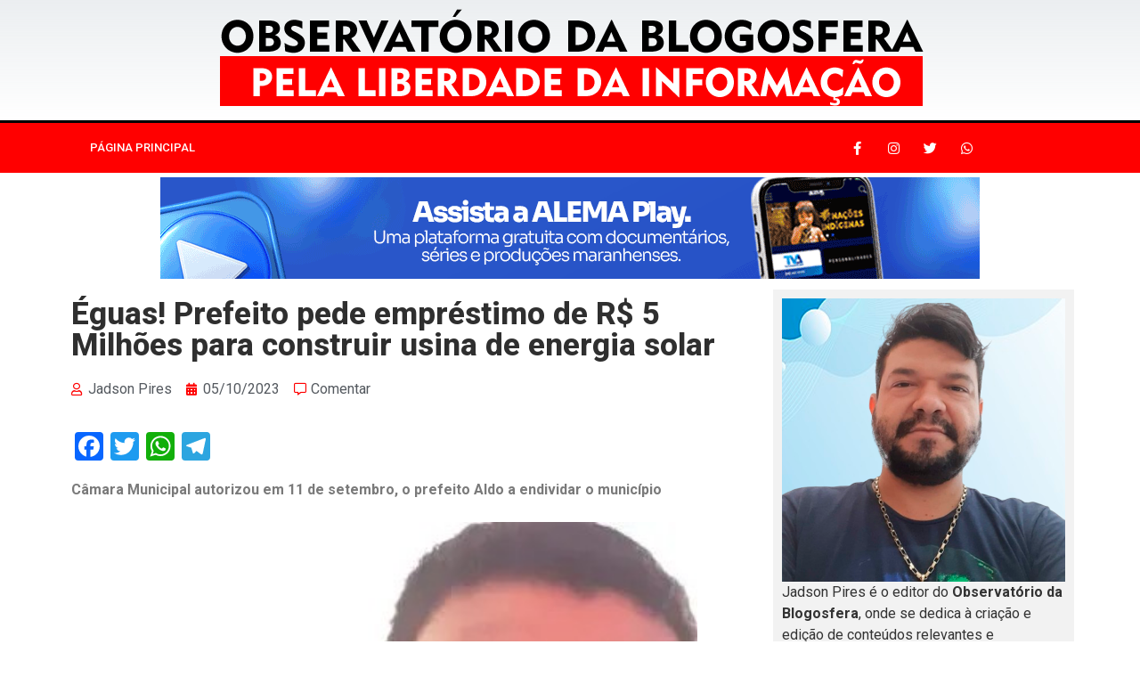

--- FILE ---
content_type: text/html; charset=UTF-8
request_url: https://observatoriodablogosfera.org/eguas-prefeito-pede-emprestimo-de-r-5-milhoes-para-construir-usina-de-energia-solar/
body_size: 15763
content:
<!doctype html>
<html lang="pt-BR" itemscope itemtype="https://schema.org/BlogPosting">
<head>
		<meta name="viewport" content="width=device-width, initial-scale=1">
	<link rel="profile" href="https://gmpg.org/xfn/11">
	<title>Éguas! Prefeito pede empréstimo de R$ 5 Milhões para construir usina de energia solar &#8211; Observatório da Blogosfera | Jadson Pires</title>
<meta name='robots' content='max-image-preview:large' />
<link rel='dns-prefetch' href='//static.addtoany.com' />
<link rel="alternate" type="application/rss+xml" title="Feed para Observatório da Blogosfera | Jadson Pires &raquo;" href="https://observatoriodablogosfera.org/feed/" />
<link rel="alternate" type="application/rss+xml" title="Feed de comentários para Observatório da Blogosfera | Jadson Pires &raquo;" href="https://observatoriodablogosfera.org/comments/feed/" />
<link rel="alternate" type="application/rss+xml" title="Feed de comentários para Observatório da Blogosfera | Jadson Pires &raquo; Éguas! Prefeito pede empréstimo de R$ 5 Milhões para construir usina de energia solar" href="https://observatoriodablogosfera.org/eguas-prefeito-pede-emprestimo-de-r-5-milhoes-para-construir-usina-de-energia-solar/feed/" />
<script type="text/javascript">
/* <![CDATA[ */
window._wpemojiSettings = {"baseUrl":"https:\/\/s.w.org\/images\/core\/emoji\/14.0.0\/72x72\/","ext":".png","svgUrl":"https:\/\/s.w.org\/images\/core\/emoji\/14.0.0\/svg\/","svgExt":".svg","source":{"concatemoji":"https:\/\/observatoriodablogosfera.org\/wp-includes\/js\/wp-emoji-release.min.js?ver=6.4.7"}};
/*! This file is auto-generated */
!function(i,n){var o,s,e;function c(e){try{var t={supportTests:e,timestamp:(new Date).valueOf()};sessionStorage.setItem(o,JSON.stringify(t))}catch(e){}}function p(e,t,n){e.clearRect(0,0,e.canvas.width,e.canvas.height),e.fillText(t,0,0);var t=new Uint32Array(e.getImageData(0,0,e.canvas.width,e.canvas.height).data),r=(e.clearRect(0,0,e.canvas.width,e.canvas.height),e.fillText(n,0,0),new Uint32Array(e.getImageData(0,0,e.canvas.width,e.canvas.height).data));return t.every(function(e,t){return e===r[t]})}function u(e,t,n){switch(t){case"flag":return n(e,"\ud83c\udff3\ufe0f\u200d\u26a7\ufe0f","\ud83c\udff3\ufe0f\u200b\u26a7\ufe0f")?!1:!n(e,"\ud83c\uddfa\ud83c\uddf3","\ud83c\uddfa\u200b\ud83c\uddf3")&&!n(e,"\ud83c\udff4\udb40\udc67\udb40\udc62\udb40\udc65\udb40\udc6e\udb40\udc67\udb40\udc7f","\ud83c\udff4\u200b\udb40\udc67\u200b\udb40\udc62\u200b\udb40\udc65\u200b\udb40\udc6e\u200b\udb40\udc67\u200b\udb40\udc7f");case"emoji":return!n(e,"\ud83e\udef1\ud83c\udffb\u200d\ud83e\udef2\ud83c\udfff","\ud83e\udef1\ud83c\udffb\u200b\ud83e\udef2\ud83c\udfff")}return!1}function f(e,t,n){var r="undefined"!=typeof WorkerGlobalScope&&self instanceof WorkerGlobalScope?new OffscreenCanvas(300,150):i.createElement("canvas"),a=r.getContext("2d",{willReadFrequently:!0}),o=(a.textBaseline="top",a.font="600 32px Arial",{});return e.forEach(function(e){o[e]=t(a,e,n)}),o}function t(e){var t=i.createElement("script");t.src=e,t.defer=!0,i.head.appendChild(t)}"undefined"!=typeof Promise&&(o="wpEmojiSettingsSupports",s=["flag","emoji"],n.supports={everything:!0,everythingExceptFlag:!0},e=new Promise(function(e){i.addEventListener("DOMContentLoaded",e,{once:!0})}),new Promise(function(t){var n=function(){try{var e=JSON.parse(sessionStorage.getItem(o));if("object"==typeof e&&"number"==typeof e.timestamp&&(new Date).valueOf()<e.timestamp+604800&&"object"==typeof e.supportTests)return e.supportTests}catch(e){}return null}();if(!n){if("undefined"!=typeof Worker&&"undefined"!=typeof OffscreenCanvas&&"undefined"!=typeof URL&&URL.createObjectURL&&"undefined"!=typeof Blob)try{var e="postMessage("+f.toString()+"("+[JSON.stringify(s),u.toString(),p.toString()].join(",")+"));",r=new Blob([e],{type:"text/javascript"}),a=new Worker(URL.createObjectURL(r),{name:"wpTestEmojiSupports"});return void(a.onmessage=function(e){c(n=e.data),a.terminate(),t(n)})}catch(e){}c(n=f(s,u,p))}t(n)}).then(function(e){for(var t in e)n.supports[t]=e[t],n.supports.everything=n.supports.everything&&n.supports[t],"flag"!==t&&(n.supports.everythingExceptFlag=n.supports.everythingExceptFlag&&n.supports[t]);n.supports.everythingExceptFlag=n.supports.everythingExceptFlag&&!n.supports.flag,n.DOMReady=!1,n.readyCallback=function(){n.DOMReady=!0}}).then(function(){return e}).then(function(){var e;n.supports.everything||(n.readyCallback(),(e=n.source||{}).concatemoji?t(e.concatemoji):e.wpemoji&&e.twemoji&&(t(e.twemoji),t(e.wpemoji)))}))}((window,document),window._wpemojiSettings);
/* ]]> */
</script>

<style id='wp-emoji-styles-inline-css' type='text/css'>

	img.wp-smiley, img.emoji {
		display: inline !important;
		border: none !important;
		box-shadow: none !important;
		height: 1em !important;
		width: 1em !important;
		margin: 0 0.07em !important;
		vertical-align: -0.1em !important;
		background: none !important;
		padding: 0 !important;
	}
</style>
<link rel='stylesheet' id='wp-block-library-css' href='https://observatoriodablogosfera.org/wp-includes/css/dist/block-library/style.min.css?ver=6.4.7' type='text/css' media='all' />
<style id='classic-theme-styles-inline-css' type='text/css'>
/*! This file is auto-generated */
.wp-block-button__link{color:#fff;background-color:#32373c;border-radius:9999px;box-shadow:none;text-decoration:none;padding:calc(.667em + 2px) calc(1.333em + 2px);font-size:1.125em}.wp-block-file__button{background:#32373c;color:#fff;text-decoration:none}
</style>
<style id='global-styles-inline-css' type='text/css'>
body{--wp--preset--color--black: #000000;--wp--preset--color--cyan-bluish-gray: #abb8c3;--wp--preset--color--white: #ffffff;--wp--preset--color--pale-pink: #f78da7;--wp--preset--color--vivid-red: #cf2e2e;--wp--preset--color--luminous-vivid-orange: #ff6900;--wp--preset--color--luminous-vivid-amber: #fcb900;--wp--preset--color--light-green-cyan: #7bdcb5;--wp--preset--color--vivid-green-cyan: #00d084;--wp--preset--color--pale-cyan-blue: #8ed1fc;--wp--preset--color--vivid-cyan-blue: #0693e3;--wp--preset--color--vivid-purple: #9b51e0;--wp--preset--gradient--vivid-cyan-blue-to-vivid-purple: linear-gradient(135deg,rgba(6,147,227,1) 0%,rgb(155,81,224) 100%);--wp--preset--gradient--light-green-cyan-to-vivid-green-cyan: linear-gradient(135deg,rgb(122,220,180) 0%,rgb(0,208,130) 100%);--wp--preset--gradient--luminous-vivid-amber-to-luminous-vivid-orange: linear-gradient(135deg,rgba(252,185,0,1) 0%,rgba(255,105,0,1) 100%);--wp--preset--gradient--luminous-vivid-orange-to-vivid-red: linear-gradient(135deg,rgba(255,105,0,1) 0%,rgb(207,46,46) 100%);--wp--preset--gradient--very-light-gray-to-cyan-bluish-gray: linear-gradient(135deg,rgb(238,238,238) 0%,rgb(169,184,195) 100%);--wp--preset--gradient--cool-to-warm-spectrum: linear-gradient(135deg,rgb(74,234,220) 0%,rgb(151,120,209) 20%,rgb(207,42,186) 40%,rgb(238,44,130) 60%,rgb(251,105,98) 80%,rgb(254,248,76) 100%);--wp--preset--gradient--blush-light-purple: linear-gradient(135deg,rgb(255,206,236) 0%,rgb(152,150,240) 100%);--wp--preset--gradient--blush-bordeaux: linear-gradient(135deg,rgb(254,205,165) 0%,rgb(254,45,45) 50%,rgb(107,0,62) 100%);--wp--preset--gradient--luminous-dusk: linear-gradient(135deg,rgb(255,203,112) 0%,rgb(199,81,192) 50%,rgb(65,88,208) 100%);--wp--preset--gradient--pale-ocean: linear-gradient(135deg,rgb(255,245,203) 0%,rgb(182,227,212) 50%,rgb(51,167,181) 100%);--wp--preset--gradient--electric-grass: linear-gradient(135deg,rgb(202,248,128) 0%,rgb(113,206,126) 100%);--wp--preset--gradient--midnight: linear-gradient(135deg,rgb(2,3,129) 0%,rgb(40,116,252) 100%);--wp--preset--font-size--small: 13px;--wp--preset--font-size--medium: 20px;--wp--preset--font-size--large: 36px;--wp--preset--font-size--x-large: 42px;--wp--preset--spacing--20: 0.44rem;--wp--preset--spacing--30: 0.67rem;--wp--preset--spacing--40: 1rem;--wp--preset--spacing--50: 1.5rem;--wp--preset--spacing--60: 2.25rem;--wp--preset--spacing--70: 3.38rem;--wp--preset--spacing--80: 5.06rem;--wp--preset--shadow--natural: 6px 6px 9px rgba(0, 0, 0, 0.2);--wp--preset--shadow--deep: 12px 12px 50px rgba(0, 0, 0, 0.4);--wp--preset--shadow--sharp: 6px 6px 0px rgba(0, 0, 0, 0.2);--wp--preset--shadow--outlined: 6px 6px 0px -3px rgba(255, 255, 255, 1), 6px 6px rgba(0, 0, 0, 1);--wp--preset--shadow--crisp: 6px 6px 0px rgba(0, 0, 0, 1);}:where(.is-layout-flex){gap: 0.5em;}:where(.is-layout-grid){gap: 0.5em;}body .is-layout-flow > .alignleft{float: left;margin-inline-start: 0;margin-inline-end: 2em;}body .is-layout-flow > .alignright{float: right;margin-inline-start: 2em;margin-inline-end: 0;}body .is-layout-flow > .aligncenter{margin-left: auto !important;margin-right: auto !important;}body .is-layout-constrained > .alignleft{float: left;margin-inline-start: 0;margin-inline-end: 2em;}body .is-layout-constrained > .alignright{float: right;margin-inline-start: 2em;margin-inline-end: 0;}body .is-layout-constrained > .aligncenter{margin-left: auto !important;margin-right: auto !important;}body .is-layout-constrained > :where(:not(.alignleft):not(.alignright):not(.alignfull)){max-width: var(--wp--style--global--content-size);margin-left: auto !important;margin-right: auto !important;}body .is-layout-constrained > .alignwide{max-width: var(--wp--style--global--wide-size);}body .is-layout-flex{display: flex;}body .is-layout-flex{flex-wrap: wrap;align-items: center;}body .is-layout-flex > *{margin: 0;}body .is-layout-grid{display: grid;}body .is-layout-grid > *{margin: 0;}:where(.wp-block-columns.is-layout-flex){gap: 2em;}:where(.wp-block-columns.is-layout-grid){gap: 2em;}:where(.wp-block-post-template.is-layout-flex){gap: 1.25em;}:where(.wp-block-post-template.is-layout-grid){gap: 1.25em;}.has-black-color{color: var(--wp--preset--color--black) !important;}.has-cyan-bluish-gray-color{color: var(--wp--preset--color--cyan-bluish-gray) !important;}.has-white-color{color: var(--wp--preset--color--white) !important;}.has-pale-pink-color{color: var(--wp--preset--color--pale-pink) !important;}.has-vivid-red-color{color: var(--wp--preset--color--vivid-red) !important;}.has-luminous-vivid-orange-color{color: var(--wp--preset--color--luminous-vivid-orange) !important;}.has-luminous-vivid-amber-color{color: var(--wp--preset--color--luminous-vivid-amber) !important;}.has-light-green-cyan-color{color: var(--wp--preset--color--light-green-cyan) !important;}.has-vivid-green-cyan-color{color: var(--wp--preset--color--vivid-green-cyan) !important;}.has-pale-cyan-blue-color{color: var(--wp--preset--color--pale-cyan-blue) !important;}.has-vivid-cyan-blue-color{color: var(--wp--preset--color--vivid-cyan-blue) !important;}.has-vivid-purple-color{color: var(--wp--preset--color--vivid-purple) !important;}.has-black-background-color{background-color: var(--wp--preset--color--black) !important;}.has-cyan-bluish-gray-background-color{background-color: var(--wp--preset--color--cyan-bluish-gray) !important;}.has-white-background-color{background-color: var(--wp--preset--color--white) !important;}.has-pale-pink-background-color{background-color: var(--wp--preset--color--pale-pink) !important;}.has-vivid-red-background-color{background-color: var(--wp--preset--color--vivid-red) !important;}.has-luminous-vivid-orange-background-color{background-color: var(--wp--preset--color--luminous-vivid-orange) !important;}.has-luminous-vivid-amber-background-color{background-color: var(--wp--preset--color--luminous-vivid-amber) !important;}.has-light-green-cyan-background-color{background-color: var(--wp--preset--color--light-green-cyan) !important;}.has-vivid-green-cyan-background-color{background-color: var(--wp--preset--color--vivid-green-cyan) !important;}.has-pale-cyan-blue-background-color{background-color: var(--wp--preset--color--pale-cyan-blue) !important;}.has-vivid-cyan-blue-background-color{background-color: var(--wp--preset--color--vivid-cyan-blue) !important;}.has-vivid-purple-background-color{background-color: var(--wp--preset--color--vivid-purple) !important;}.has-black-border-color{border-color: var(--wp--preset--color--black) !important;}.has-cyan-bluish-gray-border-color{border-color: var(--wp--preset--color--cyan-bluish-gray) !important;}.has-white-border-color{border-color: var(--wp--preset--color--white) !important;}.has-pale-pink-border-color{border-color: var(--wp--preset--color--pale-pink) !important;}.has-vivid-red-border-color{border-color: var(--wp--preset--color--vivid-red) !important;}.has-luminous-vivid-orange-border-color{border-color: var(--wp--preset--color--luminous-vivid-orange) !important;}.has-luminous-vivid-amber-border-color{border-color: var(--wp--preset--color--luminous-vivid-amber) !important;}.has-light-green-cyan-border-color{border-color: var(--wp--preset--color--light-green-cyan) !important;}.has-vivid-green-cyan-border-color{border-color: var(--wp--preset--color--vivid-green-cyan) !important;}.has-pale-cyan-blue-border-color{border-color: var(--wp--preset--color--pale-cyan-blue) !important;}.has-vivid-cyan-blue-border-color{border-color: var(--wp--preset--color--vivid-cyan-blue) !important;}.has-vivid-purple-border-color{border-color: var(--wp--preset--color--vivid-purple) !important;}.has-vivid-cyan-blue-to-vivid-purple-gradient-background{background: var(--wp--preset--gradient--vivid-cyan-blue-to-vivid-purple) !important;}.has-light-green-cyan-to-vivid-green-cyan-gradient-background{background: var(--wp--preset--gradient--light-green-cyan-to-vivid-green-cyan) !important;}.has-luminous-vivid-amber-to-luminous-vivid-orange-gradient-background{background: var(--wp--preset--gradient--luminous-vivid-amber-to-luminous-vivid-orange) !important;}.has-luminous-vivid-orange-to-vivid-red-gradient-background{background: var(--wp--preset--gradient--luminous-vivid-orange-to-vivid-red) !important;}.has-very-light-gray-to-cyan-bluish-gray-gradient-background{background: var(--wp--preset--gradient--very-light-gray-to-cyan-bluish-gray) !important;}.has-cool-to-warm-spectrum-gradient-background{background: var(--wp--preset--gradient--cool-to-warm-spectrum) !important;}.has-blush-light-purple-gradient-background{background: var(--wp--preset--gradient--blush-light-purple) !important;}.has-blush-bordeaux-gradient-background{background: var(--wp--preset--gradient--blush-bordeaux) !important;}.has-luminous-dusk-gradient-background{background: var(--wp--preset--gradient--luminous-dusk) !important;}.has-pale-ocean-gradient-background{background: var(--wp--preset--gradient--pale-ocean) !important;}.has-electric-grass-gradient-background{background: var(--wp--preset--gradient--electric-grass) !important;}.has-midnight-gradient-background{background: var(--wp--preset--gradient--midnight) !important;}.has-small-font-size{font-size: var(--wp--preset--font-size--small) !important;}.has-medium-font-size{font-size: var(--wp--preset--font-size--medium) !important;}.has-large-font-size{font-size: var(--wp--preset--font-size--large) !important;}.has-x-large-font-size{font-size: var(--wp--preset--font-size--x-large) !important;}
.wp-block-navigation a:where(:not(.wp-element-button)){color: inherit;}
:where(.wp-block-post-template.is-layout-flex){gap: 1.25em;}:where(.wp-block-post-template.is-layout-grid){gap: 1.25em;}
:where(.wp-block-columns.is-layout-flex){gap: 2em;}:where(.wp-block-columns.is-layout-grid){gap: 2em;}
.wp-block-pullquote{font-size: 1.5em;line-height: 1.6;}
</style>
<link rel='stylesheet' id='wp-polls-css' href='https://observatoriodablogosfera.org/wp-content/plugins/wp-polls/polls-css.css?ver=2.77.2' type='text/css' media='all' />
<style id='wp-polls-inline-css' type='text/css'>
.wp-polls .pollbar {
	margin: 1px;
	font-size: 6px;
	line-height: 8px;
	height: 8px;
	background-image: url('https://observatoriodablogosfera.org/wp-content/plugins/wp-polls/images/default/pollbg.gif');
	border: 1px solid #c8c8c8;
}

</style>
<link rel='stylesheet' id='reviewer-photoswipe-css' href='https://observatoriodablogosfera.org/wp-content/plugins/reviewer/public/assets/css/photoswipe.css?ver=3.19.0' type='text/css' media='all' />
<link rel='stylesheet' id='dashicons-css' href='https://observatoriodablogosfera.org/wp-includes/css/dashicons.min.css?ver=6.4.7' type='text/css' media='all' />
<link rel='stylesheet' id='reviewer-public-css' href='https://observatoriodablogosfera.org/wp-content/plugins/reviewer/public/assets/css/reviewer-public.css?ver=3.19.0' type='text/css' media='all' />
<link rel='stylesheet' id='hello-elementor-css' href='https://observatoriodablogosfera.org/wp-content/themes/observatorionews/style.min.css?ver=2.3.1' type='text/css' media='all' />
<link rel='stylesheet' id='hello-elementor-theme-style-css' href='https://observatoriodablogosfera.org/wp-content/themes/observatorionews/theme.min.css?ver=2.3.1' type='text/css' media='all' />
<link rel='stylesheet' id='elementor-icons-css' href='https://observatoriodablogosfera.org/wp-content/plugins/elementor/assets/lib/eicons/css/elementor-icons.min.css?ver=5.15.0' type='text/css' media='all' />
<link rel='stylesheet' id='elementor-frontend-legacy-css' href='https://observatoriodablogosfera.org/wp-content/plugins/elementor/assets/css/frontend-legacy.min.css?ver=3.6.5' type='text/css' media='all' />
<link rel='stylesheet' id='elementor-frontend-css' href='https://observatoriodablogosfera.org/wp-content/plugins/elementor/assets/css/frontend.min.css?ver=3.6.5' type='text/css' media='all' />
<link rel='stylesheet' id='elementor-post-3090-css' href='https://observatoriodablogosfera.org/wp-content/uploads/elementor/css/post-3090.css?ver=1700141043' type='text/css' media='all' />
<link rel='stylesheet' id='elementor-pro-css' href='https://observatoriodablogosfera.org/wp-content/plugins/elementor-pro/assets/css/frontend.min.css?ver=3.7.1' type='text/css' media='all' />
<link rel='stylesheet' id='elementor-global-css' href='https://observatoriodablogosfera.org/wp-content/uploads/elementor/css/global.css?ver=1700141045' type='text/css' media='all' />
<link rel='stylesheet' id='elementor-post-4926-css' href='https://observatoriodablogosfera.org/wp-content/uploads/elementor/css/post-4926.css?ver=1721130368' type='text/css' media='all' />
<link rel='stylesheet' id='elementor-post-4937-css' href='https://observatoriodablogosfera.org/wp-content/uploads/elementor/css/post-4937.css?ver=1706536435' type='text/css' media='all' />
<link rel='stylesheet' id='elementor-post-3773-css' href='https://observatoriodablogosfera.org/wp-content/uploads/elementor/css/post-3773.css?ver=1700141688' type='text/css' media='all' />
<link rel='stylesheet' id='addtoany-css' href='https://observatoriodablogosfera.org/wp-content/plugins/add-to-any/addtoany.min.css?ver=1.16' type='text/css' media='all' />
<link rel='stylesheet' id='google-fonts-1-css' href='https://fonts.googleapis.com/css?family=Roboto%3A100%2C100italic%2C200%2C200italic%2C300%2C300italic%2C400%2C400italic%2C500%2C500italic%2C600%2C600italic%2C700%2C700italic%2C800%2C800italic%2C900%2C900italic%7CRoboto+Slab%3A100%2C100italic%2C200%2C200italic%2C300%2C300italic%2C400%2C400italic%2C500%2C500italic%2C600%2C600italic%2C700%2C700italic%2C800%2C800italic%2C900%2C900italic&#038;display=auto&#038;ver=6.4.7' type='text/css' media='all' />
<link rel='stylesheet' id='elementor-icons-shared-0-css' href='https://observatoriodablogosfera.org/wp-content/plugins/elementor/assets/lib/font-awesome/css/fontawesome.min.css?ver=5.15.3' type='text/css' media='all' />
<link rel='stylesheet' id='elementor-icons-fa-solid-css' href='https://observatoriodablogosfera.org/wp-content/plugins/elementor/assets/lib/font-awesome/css/solid.min.css?ver=5.15.3' type='text/css' media='all' />
<link rel='stylesheet' id='elementor-icons-fa-brands-css' href='https://observatoriodablogosfera.org/wp-content/plugins/elementor/assets/lib/font-awesome/css/brands.min.css?ver=5.15.3' type='text/css' media='all' />
<link rel='stylesheet' id='elementor-icons-fa-regular-css' href='https://observatoriodablogosfera.org/wp-content/plugins/elementor/assets/lib/font-awesome/css/regular.min.css?ver=5.15.3' type='text/css' media='all' />
<script type="text/javascript" id="addtoany-core-js-before">
/* <![CDATA[ */
window.a2a_config=window.a2a_config||{};a2a_config.callbacks=[];a2a_config.overlays=[];a2a_config.templates={};a2a_localize = {
	Share: "Share",
	Save: "Save",
	Subscribe: "Subscribe",
	Email: "Email",
	Bookmark: "Bookmark",
	ShowAll: "Show all",
	ShowLess: "Show less",
	FindServices: "Find service(s)",
	FindAnyServiceToAddTo: "Instantly find any service to add to",
	PoweredBy: "Powered by",
	ShareViaEmail: "Share via email",
	SubscribeViaEmail: "Subscribe via email",
	BookmarkInYourBrowser: "Bookmark in your browser",
	BookmarkInstructions: "Press Ctrl+D or \u2318+D to bookmark this page",
	AddToYourFavorites: "Add to your favorites",
	SendFromWebOrProgram: "Send from any email address or email program",
	EmailProgram: "Email program",
	More: "More&#8230;",
	ThanksForSharing: "Thanks for sharing!",
	ThanksForFollowing: "Thanks for following!"
};
/* ]]> */
</script>
<script type="text/javascript" defer src="https://static.addtoany.com/menu/page.js" id="addtoany-core-js"></script>
<script type="text/javascript" src="https://observatoriodablogosfera.org/wp-includes/js/jquery/jquery.min.js?ver=3.7.1" id="jquery-core-js"></script>
<script type="text/javascript" src="https://observatoriodablogosfera.org/wp-includes/js/jquery/jquery-migrate.min.js?ver=3.4.1" id="jquery-migrate-js"></script>
<script type="text/javascript" defer src="https://observatoriodablogosfera.org/wp-content/plugins/add-to-any/addtoany.min.js?ver=1.1" id="addtoany-jquery-js"></script>
<script type="text/javascript" id="wp-statistics-tracker-js-extra">
/* <![CDATA[ */
var WP_Statistics_Tracker_Object = {"hitRequestUrl":"https:\/\/observatoriodablogosfera.org\/wp-json\/wp-statistics\/v2\/hit?wp_statistics_hit_rest=yes&track_all=1&current_page_type=post&current_page_id=4630&search_query&page_uri=L2VndWFzLXByZWZlaXRvLXBlZGUtZW1wcmVzdGltby1kZS1yLTUtbWlsaG9lcy1wYXJhLWNvbnN0cnVpci11c2luYS1kZS1lbmVyZ2lhLXNvbGFyLw=","keepOnlineRequestUrl":"https:\/\/observatoriodablogosfera.org\/wp-json\/wp-statistics\/v2\/online?wp_statistics_hit_rest=yes&track_all=1&current_page_type=post&current_page_id=4630&search_query&page_uri=L2VndWFzLXByZWZlaXRvLXBlZGUtZW1wcmVzdGltby1kZS1yLTUtbWlsaG9lcy1wYXJhLWNvbnN0cnVpci11c2luYS1kZS1lbmVyZ2lhLXNvbGFyLw=","option":{"dntEnabled":"1","cacheCompatibility":"1"}};
/* ]]> */
</script>
<script type="text/javascript" src="https://observatoriodablogosfera.org/wp-content/plugins/wp-statistics/assets/js/tracker.js?ver=6.4.7" id="wp-statistics-tracker-js"></script>

<!-- OG: 3.2.7 --><link rel="image_src" href="https://observatoriodablogosfera.org/wp-content/uploads/2023/10/Aldo.jpg"><meta name="msapplication-TileImage" content="https://observatoriodablogosfera.org/wp-content/uploads/2023/10/Aldo.jpg">
<meta property="og:image" content="https://observatoriodablogosfera.org/wp-content/uploads/2023/10/Aldo.jpg"><meta property="og:image:secure_url" content="https://observatoriodablogosfera.org/wp-content/uploads/2023/10/Aldo.jpg"><meta property="og:image:width" content="350"><meta property="og:image:height" content="434"><meta property="og:image:alt" content="Aldo"><meta property="og:image:type" content="image/jpeg"><meta property="og:description" content="Câmara Municipal autorizou em 11 de setembro, o prefeito Aldo a endividar o município  O Prefeito de Porto Rico, Aldo Brown (PL), mandou os vereadores da Câmara Municipal de Porto Rico, no Maranhão autorizarem o município a contrair um empréstimo no valor de R$ 5.000.000,00 (Cinco Milhões), junto a uma instituição financeira. A dinheirama, segundo..."><meta property="og:type" content="article"><meta property="og:locale" content="pt_BR"><meta property="og:site_name" content="Observatório da Blogosfera | Jadson Pires"><meta property="og:title" content="Éguas! Prefeito pede empréstimo de R$ 5 Milhões para construir usina de energia solar"><meta property="og:url" content="https://observatoriodablogosfera.org/eguas-prefeito-pede-emprestimo-de-r-5-milhoes-para-construir-usina-de-energia-solar/"><meta property="og:updated_time" content="2023-10-05T09:25:39-03:00">
<meta property="article:tag" content="Aldo Brown"><meta property="article:tag" content="Dinheiro"><meta property="article:tag" content="Empréstimo"><meta property="article:tag" content="Porto Rico"><meta property="article:published_time" content="2023-10-05T12:25:39+00:00"><meta property="article:modified_time" content="2023-10-05T12:25:39+00:00"><meta property="article:section" content="Notícias"><meta property="article:author:first_name" content="Jadson"><meta property="article:author:last_name" content="Pires"><meta property="article:author:username" content="Jadson Pires">
<meta property="twitter:partner" content="ogwp"><meta property="twitter:card" content="summary"><meta property="twitter:image" content="https://observatoriodablogosfera.org/wp-content/uploads/2023/10/Aldo.jpg"><meta property="twitter:image:alt" content="Aldo"><meta property="twitter:title" content="Éguas! Prefeito pede empréstimo de R$ 5 Milhões para construir usina de energia solar"><meta property="twitter:description" content="Câmara Municipal autorizou em 11 de setembro, o prefeito Aldo a endividar o município  O Prefeito de Porto Rico, Aldo Brown (PL), mandou os vereadores da Câmara Municipal de Porto Rico, no Maranhão..."><meta property="twitter:url" content="https://observatoriodablogosfera.org/eguas-prefeito-pede-emprestimo-de-r-5-milhoes-para-construir-usina-de-energia-solar/">
<meta itemprop="image" content="https://observatoriodablogosfera.org/wp-content/uploads/2023/10/Aldo.jpg"><meta itemprop="name" content="Éguas! Prefeito pede empréstimo de R$ 5 Milhões para construir usina de energia solar"><meta itemprop="description" content="Câmara Municipal autorizou em 11 de setembro, o prefeito Aldo a endividar o município  O Prefeito de Porto Rico, Aldo Brown (PL), mandou os vereadores da Câmara Municipal de Porto Rico, no Maranhão autorizarem o município a contrair um empréstimo no valor de R$ 5.000.000,00 (Cinco Milhões), junto a uma instituição financeira. A dinheirama, segundo..."><meta itemprop="datePublished" content="2023-10-05"><meta itemprop="dateModified" content="2023-10-05T12:25:39+00:00"><meta itemprop="author" content="Jadson Pires">
<meta property="profile:first_name" content="Jadson"><meta property="profile:last_name" content="Pires"><meta property="profile:username" content="Jadson Pires">
<!-- /OG -->

<link rel="https://api.w.org/" href="https://observatoriodablogosfera.org/wp-json/" /><link rel="alternate" type="application/json" href="https://observatoriodablogosfera.org/wp-json/wp/v2/posts/4630" /><link rel="EditURI" type="application/rsd+xml" title="RSD" href="https://observatoriodablogosfera.org/xmlrpc.php?rsd" />
<meta name="generator" content="WordPress 6.4.7" />
<link rel="canonical" href="https://observatoriodablogosfera.org/eguas-prefeito-pede-emprestimo-de-r-5-milhoes-para-construir-usina-de-energia-solar/" />
<link rel='shortlink' href='https://observatoriodablogosfera.org/?p=4630' />
<link rel="alternate" type="application/json+oembed" href="https://observatoriodablogosfera.org/wp-json/oembed/1.0/embed?url=https%3A%2F%2Fobservatoriodablogosfera.org%2Feguas-prefeito-pede-emprestimo-de-r-5-milhoes-para-construir-usina-de-energia-solar%2F" />
<link rel="alternate" type="text/xml+oembed" href="https://observatoriodablogosfera.org/wp-json/oembed/1.0/embed?url=https%3A%2F%2Fobservatoriodablogosfera.org%2Feguas-prefeito-pede-emprestimo-de-r-5-milhoes-para-construir-usina-de-energia-solar%2F&#038;format=xml" />
<!-- Analytics by WP Statistics v14.1.3.1 - https://wp-statistics.com/ -->
<link rel="icon" href="https://observatoriodablogosfera.org/wp-content/uploads/2020/01/cropped-favicon-32x32.png" sizes="32x32" />
<link rel="icon" href="https://observatoriodablogosfera.org/wp-content/uploads/2020/01/cropped-favicon-192x192.png" sizes="192x192" />
<link rel="apple-touch-icon" href="https://observatoriodablogosfera.org/wp-content/uploads/2020/01/cropped-favicon-180x180.png" />
<meta name="msapplication-TileImage" content="https://observatoriodablogosfera.org/wp-content/uploads/2020/01/cropped-favicon-270x270.png" />
		<style type="text/css" id="wp-custom-css">
			/* Heading */
.elementor-widget-sidebar .card h5{
	background-color: #FF0000;
	color:#FFF;
	padding-top:10px;
	padding-bottom:5px;
	margin-bottom:0px;
	text-align:center;
}
/* Distância entre Widgets */
.elementor-element .card p{
	padding-bottom:0px;
	margin-bottom:0px;
	
}
/* Decoração Marcadores Post */
.entry-content ul {
    list-style: disc;
    margin-left: 1.5em;
}

/* Decoração do Menu */
ul, ol {
    list-style: none;
	  padding-left: 10%;
}
/* Distancia Itens Menu */
.menu-item {
    margin-bottom: 5px;
    border-bottom: 1px solid #ccc;
    padding-bottom: 5px;
}

/* Caption text */
.elementor-element-1fcd3c0 .wp-caption .wp-caption-text{
	font-size:12px;
	line-height: 1.5;
	background-color:#f9f9f9;
	margin-top:0px;
}
/* Paragraph */
.elementor-widget p{
	padding-bottom:10px;
	
}
/* Link */
.elementor-element-1fcd3c0 p a{
	color:#c70008;
	text-decoration: underline;

}
/* Texto Selecionado */
::selection {
  color: #FFF;
  background-color: #c70008;
}
/* Formatação H1 a H6 */
h1, h2, h3, h4, h5, h6 {
  font-family: Roboto, serif;
  font-weight: bold;
  color: #444;
  margin-bottom: 1em;
}

h1 {
  font-size: 36px;
}

h2 {
  font-size: ;
}

h3 {
  font-size: 24px;
}

h4 {
  font-size: 20px;
}

h5 {
  font-size: 18px;
}

h6 {
  font-size: 16px;
}

/*CONFIGURAÇÕES GALERIA*/
.gallery-item {
  display: inline-block;
  margin-right: 10px; /* Espaçamento entre as imagens */
  margin-bottom: 10px; /* Espaçamento abaixo das imagens */
}

.gallery-columns-2 .gallery-item {
  width: 50%; /* Para galeria com 2 colunas, cada imagem ocupa metade da largura */
}

.gallery-columns-3 .gallery-item {
  width: 30%; /* Para galeria com 3 colunas, cada imagem ocupa cerca de 1/3 da largura */
}

.gallery-columns-4 .gallery-item {
  width: 25%; /* Para galeria com 4 colunas, cada imagem ocupa cerca de 1/4 da largura */
}		</style>
		</head>
<body data-rsssl=1 class="post-template-default single single-post postid-4630 single-format-standard elementor-default elementor-kit-3090 elementor-page-3773">

		<header data-elementor-type="header" data-elementor-id="4926" class="elementor elementor-4926 elementor-location-header">
					<div class="elementor-section-wrap">
								<section class="elementor-section elementor-top-section elementor-element elementor-element-1c4c73a elementor-section-content-space-between elementor-section-boxed elementor-section-height-default elementor-section-height-default" data-id="1c4c73a" data-element_type="section" data-settings="{&quot;background_background&quot;:&quot;gradient&quot;}">
						<div class="elementor-container elementor-column-gap-no">
							<div class="elementor-row">
					<div class="elementor-column elementor-col-100 elementor-top-column elementor-element elementor-element-92849e1" data-id="92849e1" data-element_type="column">
			<div class="elementor-column-wrap elementor-element-populated">
							<div class="elementor-widget-wrap">
						<div class="elementor-element elementor-element-d3cca6b elementor-widget elementor-widget-image" data-id="d3cca6b" data-element_type="widget" data-widget_type="image.default">
				<div class="elementor-widget-container">
								<div class="elementor-image">
													<a href="https://observatoriodablogosfera.org">
							<img width="817" height="135" src="https://observatoriodablogosfera.org/wp-content/uploads/2020/01/logoobg.png" class="attachment-full size-full" alt="" srcset="https://observatoriodablogosfera.org/wp-content/uploads/2020/01/logoobg.png 817w, https://observatoriodablogosfera.org/wp-content/uploads/2020/01/logoobg-300x50.png 300w, https://observatoriodablogosfera.org/wp-content/uploads/2020/01/logoobg-768x127.png 768w" sizes="(max-width: 817px) 100vw, 817px" />								</a>
														</div>
						</div>
				</div>
						</div>
					</div>
		</div>
								</div>
					</div>
		</section>
				<nav class="elementor-section elementor-top-section elementor-element elementor-element-2b117e9 elementor-section-content-middle elementor-section-boxed elementor-section-height-default elementor-section-height-default" data-id="2b117e9" data-element_type="section" data-settings="{&quot;background_background&quot;:&quot;classic&quot;}">
						<div class="elementor-container elementor-column-gap-no">
							<div class="elementor-row">
					<div class="elementor-column elementor-col-50 elementor-top-column elementor-element elementor-element-636465f" data-id="636465f" data-element_type="column">
			<div class="elementor-column-wrap elementor-element-populated">
							<div class="elementor-widget-wrap">
						<div class="elementor-element elementor-element-55481c3 elementor-nav-menu--stretch elementor-nav-menu--dropdown-tablet elementor-nav-menu__text-align-aside elementor-nav-menu--toggle elementor-nav-menu--burger elementor-widget elementor-widget-nav-menu" data-id="55481c3" data-element_type="widget" data-settings="{&quot;full_width&quot;:&quot;stretch&quot;,&quot;layout&quot;:&quot;horizontal&quot;,&quot;submenu_icon&quot;:{&quot;value&quot;:&quot;&lt;i class=\&quot;fas fa-caret-down\&quot;&gt;&lt;\/i&gt;&quot;,&quot;library&quot;:&quot;fa-solid&quot;},&quot;toggle&quot;:&quot;burger&quot;}" data-widget_type="nav-menu.default">
				<div class="elementor-widget-container">
						<nav migration_allowed="1" migrated="0" role="navigation" class="elementor-nav-menu--main elementor-nav-menu__container elementor-nav-menu--layout-horizontal e--pointer-background e--animation-fade">
				<ul id="menu-1-55481c3" class="elementor-nav-menu"><li class="menu-item menu-item-type-custom menu-item-object-custom menu-item-18"><a href="http://observatoriodablogosfera.com/" class="elementor-item">PÁGINA PRINCIPAL</a></li>
</ul>			</nav>
					<div class="elementor-menu-toggle" role="button" tabindex="0" aria-label="Menu Toggle" aria-expanded="false">
			<i aria-hidden="true" role="presentation" class="elementor-menu-toggle__icon--open eicon-menu-bar"></i><i aria-hidden="true" role="presentation" class="elementor-menu-toggle__icon--close eicon-close"></i>			<span class="elementor-screen-only">Menu</span>
		</div>
			<nav class="elementor-nav-menu--dropdown elementor-nav-menu__container" role="navigation" aria-hidden="true">
				<ul id="menu-2-55481c3" class="elementor-nav-menu"><li class="menu-item menu-item-type-custom menu-item-object-custom menu-item-18"><a href="http://observatoriodablogosfera.com/" class="elementor-item" tabindex="-1">PÁGINA PRINCIPAL</a></li>
</ul>			</nav>
				</div>
				</div>
						</div>
					</div>
		</div>
				<div class="elementor-column elementor-col-50 elementor-top-column elementor-element elementor-element-937b954" data-id="937b954" data-element_type="column">
			<div class="elementor-column-wrap elementor-element-populated">
							<div class="elementor-widget-wrap">
						<div class="elementor-element elementor-element-76895f6 elementor-shape-rounded elementor-grid-0 e-grid-align-center elementor-widget elementor-widget-social-icons" data-id="76895f6" data-element_type="widget" data-widget_type="social-icons.default">
				<div class="elementor-widget-container">
					<div class="elementor-social-icons-wrapper elementor-grid">
							<span class="elementor-grid-item">
					<a class="elementor-icon elementor-social-icon elementor-social-icon-facebook-f elementor-repeater-item-320e991" href="https://www.facebook.com/osociodamidia/" target="_blank">
						<span class="elementor-screen-only">Facebook-f</span>
						<i class="fab fa-facebook-f"></i>					</a>
				</span>
							<span class="elementor-grid-item">
					<a class="elementor-icon elementor-social-icon elementor-social-icon-instagram elementor-repeater-item-8206083" href="https://www.instagram.com/osociodamidia/" target="_blank">
						<span class="elementor-screen-only">Instagram</span>
						<i class="fab fa-instagram"></i>					</a>
				</span>
							<span class="elementor-grid-item">
					<a class="elementor-icon elementor-social-icon elementor-social-icon-twitter elementor-repeater-item-1491259" href="https://twitter.com/osociodamidia/" target="_blank">
						<span class="elementor-screen-only">Twitter</span>
						<i class="fab fa-twitter"></i>					</a>
				</span>
							<span class="elementor-grid-item">
					<a class="elementor-icon elementor-social-icon elementor-social-icon-whatsapp elementor-repeater-item-dccfaf9" href="https://api.whatsapp.com/send?phone=5598991025158&#038;text=Ol%C3%A1%20Observat%C3%B3rio%20da%20Blogosfera" target="_blank">
						<span class="elementor-screen-only">Whatsapp</span>
						<i class="fab fa-whatsapp"></i>					</a>
				</span>
					</div>
				</div>
				</div>
						</div>
					</div>
		</div>
								</div>
					</div>
		</nav>
				<section class="elementor-section elementor-top-section elementor-element elementor-element-f1f0bcb elementor-section-content-middle elementor-section-boxed elementor-section-height-default elementor-section-height-default" data-id="f1f0bcb" data-element_type="section">
						<div class="elementor-container elementor-column-gap-narrow">
							<div class="elementor-row">
					<div class="elementor-column elementor-col-100 elementor-top-column elementor-element elementor-element-75113c5" data-id="75113c5" data-element_type="column">
			<div class="elementor-column-wrap elementor-element-populated">
							<div class="elementor-widget-wrap">
						<div class="elementor-element elementor-element-47695f8 elementor-widget elementor-widget-sidebar" data-id="47695f8" data-element_type="widget" data-widget_type="sidebar.default">
				<div class="elementor-widget-container">
			<div class="card mb-5"><img class="image " src="https://www.joeri.com.br/alema/920x114.gif" alt="" width="920" height="114" decoding="async" /></div></div>		</div>
				</div>
						</div>
					</div>
		</div>
								</div>
					</div>
		</section>
							</div>
				</header>
				<div data-elementor-type="single-post" data-elementor-id="3773" class="elementor elementor-3773 elementor-location-single post-4630 post type-post status-publish format-standard has-post-thumbnail hentry category-noticias tag-aldo-brown tag-dinheiro tag-emprestimo tag-porto-rico">
					<div class="elementor-section-wrap">
								<section class="elementor-section elementor-top-section elementor-element elementor-element-69c8c101 elementor-section-boxed elementor-section-height-default elementor-section-height-default" data-id="69c8c101" data-element_type="section">
						<div class="elementor-container elementor-column-gap-default">
							<div class="elementor-row">
					<div class="elementor-column elementor-col-66 elementor-top-column elementor-element elementor-element-56b97ae1" data-id="56b97ae1" data-element_type="column">
			<div class="elementor-column-wrap elementor-element-populated">
							<div class="elementor-widget-wrap">
						<div class="elementor-element elementor-element-948baad elementor-widget elementor-widget-theme-post-title elementor-page-title elementor-widget-heading" data-id="948baad" data-element_type="widget" data-widget_type="theme-post-title.default">
				<div class="elementor-widget-container">
			<h1 class="elementor-heading-title elementor-size-large">Éguas! Prefeito pede empréstimo de R$ 5 Milhões para construir usina de energia solar</h1>		</div>
				</div>
				<div class="elementor-element elementor-element-6ea04fa elementor-widget elementor-widget-post-info" data-id="6ea04fa" data-element_type="widget" data-widget_type="post-info.default">
				<div class="elementor-widget-container">
					<ul class="elementor-inline-items elementor-icon-list-items elementor-post-info">
								<li class="elementor-icon-list-item elementor-repeater-item-21a2f33 elementor-inline-item" itemprop="author">
						<a href="https://observatoriodablogosfera.org/author/admin/">
											<span class="elementor-icon-list-icon">
								<i aria-hidden="true" class="far fa-user"></i>							</span>
									<span class="elementor-icon-list-text elementor-post-info__item elementor-post-info__item--type-author">
										Jadson Pires					</span>
									</a>
				</li>
				<li class="elementor-icon-list-item elementor-repeater-item-7f72d46 elementor-inline-item" itemprop="datePublished">
						<a href="https://observatoriodablogosfera.org/2023/10/05/">
											<span class="elementor-icon-list-icon">
								<i aria-hidden="true" class="fas fa-calendar-alt"></i>							</span>
									<span class="elementor-icon-list-text elementor-post-info__item elementor-post-info__item--type-date">
										05/10/2023					</span>
									</a>
				</li>
				<li class="elementor-icon-list-item elementor-repeater-item-56b06b3 elementor-inline-item" itemprop="commentCount">
						<a href="https://observatoriodablogosfera.org/eguas-prefeito-pede-emprestimo-de-r-5-milhoes-para-construir-usina-de-energia-solar/#respond">
											<span class="elementor-icon-list-icon">
								<i aria-hidden="true" class="far fa-comment-alt"></i>							</span>
									<span class="elementor-icon-list-text elementor-post-info__item elementor-post-info__item--type-comments">
										Comentar					</span>
									</a>
				</li>
				</ul>
				</div>
				</div>
				<div class="elementor-element elementor-element-e5107fa elementor-widget elementor-widget-theme-post-content" data-id="e5107fa" data-element_type="widget" data-widget_type="theme-post-content.default">
				<div class="elementor-widget-container">
			<div class="addtoany_share_save_container addtoany_content addtoany_content_top"><div class="a2a_kit a2a_kit_size_32 addtoany_list" data-a2a-url="https://observatoriodablogosfera.org/eguas-prefeito-pede-emprestimo-de-r-5-milhoes-para-construir-usina-de-energia-solar/" data-a2a-title="Éguas! Prefeito pede empréstimo de R$ 5 Milhões para construir usina de energia solar"><a class="a2a_button_facebook" href="https://www.addtoany.com/add_to/facebook?linkurl=https%3A%2F%2Fobservatoriodablogosfera.org%2Feguas-prefeito-pede-emprestimo-de-r-5-milhoes-para-construir-usina-de-energia-solar%2F&amp;linkname=%C3%89guas%21%20Prefeito%20pede%20empr%C3%A9stimo%20de%20R%24%205%20Milh%C3%B5es%20para%20construir%20usina%20de%20energia%20solar" title="Facebook" rel="nofollow noopener" target="_blank"></a><a class="a2a_button_twitter" href="https://www.addtoany.com/add_to/twitter?linkurl=https%3A%2F%2Fobservatoriodablogosfera.org%2Feguas-prefeito-pede-emprestimo-de-r-5-milhoes-para-construir-usina-de-energia-solar%2F&amp;linkname=%C3%89guas%21%20Prefeito%20pede%20empr%C3%A9stimo%20de%20R%24%205%20Milh%C3%B5es%20para%20construir%20usina%20de%20energia%20solar" title="Twitter" rel="nofollow noopener" target="_blank"></a><a class="a2a_button_whatsapp" href="https://www.addtoany.com/add_to/whatsapp?linkurl=https%3A%2F%2Fobservatoriodablogosfera.org%2Feguas-prefeito-pede-emprestimo-de-r-5-milhoes-para-construir-usina-de-energia-solar%2F&amp;linkname=%C3%89guas%21%20Prefeito%20pede%20empr%C3%A9stimo%20de%20R%24%205%20Milh%C3%B5es%20para%20construir%20usina%20de%20energia%20solar" title="WhatsApp" rel="nofollow noopener" target="_blank"></a><a class="a2a_button_telegram" href="https://www.addtoany.com/add_to/telegram?linkurl=https%3A%2F%2Fobservatoriodablogosfera.org%2Feguas-prefeito-pede-emprestimo-de-r-5-milhoes-para-construir-usina-de-energia-solar%2F&amp;linkname=%C3%89guas%21%20Prefeito%20pede%20empr%C3%A9stimo%20de%20R%24%205%20Milh%C3%B5es%20para%20construir%20usina%20de%20energia%20solar" title="Telegram" rel="nofollow noopener" target="_blank"></a></div></div><p style="text-align: justify;"><strong>Câmara Municipal autorizou em 11 de setembro, o prefeito Aldo a endividar o município </strong></p>
<p><img decoding="async" class="aligncenter  wp-image-4631" src="https://observatoriodablogosfera.org/wp-content/uploads/2023/10/Aldo.jpg" alt="" width="628" height="779" srcset="https://observatoriodablogosfera.org/wp-content/uploads/2023/10/Aldo.jpg 350w, https://observatoriodablogosfera.org/wp-content/uploads/2023/10/Aldo-242x300.jpg 242w" sizes="(max-width: 628px) 100vw, 628px" /></p>
<p style="text-align: justify;">O Prefeito de Porto Rico, Aldo Brown (PL), mandou os vereadores da Câmara Municipal de Porto Rico, no Maranhão autorizarem o município a contrair um empréstimo no valor de R$ 5.000.000,00 (Cinco Milhões), junto a uma instituição financeira. A dinheirama, segundo o prefeito é para que o município faça compra de painéis solares para atender a demanda de energia elétrica dos órgãos públicos da gestão.</p>
<p style="text-align: justify;">O empréstimo vai financiar uma usina de energia fotovoltaica, que vai custar cerca de R$5,5 milhões.</p>
<p style="text-align: justify;">Votaram a Favor do prefeito contrair o empréstimo, os vereadores Joud Mendes, Nataniel Macário, Dino Marley, Wanderly Monteiro, Josenilson Trindade e Valdir de Jesus.</p>
<p style="text-align: justify;">Contra o pedido de dinheiro fiacram os vereadores, Adiel Almeida, José Demóstenes e Wilderly Monteiro.</p>
<p style="text-align: justify;">Em tempo: apenas no mês de setembro, em repasses constitucionais, o Município comandado pelo prefeito Aldo Brown recebeu <strong>R$ 2.409.174,81 (Dois Milhões e Quatrocentos e Nove Mil Reais);</strong></p>
<p style="text-align: justify;">E mais: com recursos do FUNDEB foram <strong>R$ 1.051.051,44 (Um Milhão e Cinquenta e um Mil Reais)</strong>, para a educação;</p>
<p style="text-align: justify;">Pra fechar: em nova matéria, o site Observatório divulga os valores recebidos pela gestão Aldo Brown, que agora vai pegar uma dinheirama em empréstimo.</p>
		</div>
				</div>
				<div class="elementor-element elementor-element-ba31370 elementor-widget-divider--view-line elementor-widget elementor-widget-divider" data-id="ba31370" data-element_type="widget" data-widget_type="divider.default">
				<div class="elementor-widget-container">
					<div class="elementor-divider">
			<span class="elementor-divider-separator">
						</span>
		</div>
				</div>
				</div>
				<div class="elementor-element elementor-element-525b087 elementor-widget elementor-widget-post-comments" data-id="525b087" data-element_type="widget" data-widget_type="post-comments.theme_comments">
				<div class="elementor-widget-container">
			<section id="comments" class="comments-area">

	

	<div id="respond" class="comment-respond">
		<h2 id="reply-title" class="comment-reply-title">Deixe um comentário <small><a rel="nofollow" id="cancel-comment-reply-link" href="/eguas-prefeito-pede-emprestimo-de-r-5-milhoes-para-construir-usina-de-energia-solar/#respond" style="display:none;">Cancelar resposta</a></small></h2><form action="https://observatoriodablogosfera.org/wp-comments-post.php" method="post" id="commentform" class="comment-form" novalidate><p class="comment-notes"><span id="email-notes">O seu endereço de e-mail não será publicado.</span> <span class="required-field-message">Campos obrigatórios são marcados com <span class="required">*</span></span></p><p class="comment-form-comment"><label for="comment">Comentário <span class="required">*</span></label> <textarea id="comment" name="comment" cols="45" rows="8" maxlength="65525" required></textarea></p><p class="comment-form-author"><label for="author">Nome <span class="required">*</span></label> <input id="author" name="author" type="text" value="" size="30" maxlength="245" autocomplete="name" required /></p>
<p class="comment-form-email"><label for="email">E-mail <span class="required">*</span></label> <input id="email" name="email" type="email" value="" size="30" maxlength="100" aria-describedby="email-notes" autocomplete="email" required /></p>
<p class="comment-form-url"><label for="url">Site</label> <input id="url" name="url" type="url" value="" size="30" maxlength="200" autocomplete="url" /></p>
<p class="comment-form-cookies-consent"><input id="wp-comment-cookies-consent" name="wp-comment-cookies-consent" type="checkbox" value="yes" /> <label for="wp-comment-cookies-consent">Salvar meus dados neste navegador para a próxima vez que eu comentar.</label></p>
<p class="form-submit"><input name="submit" type="submit" id="submit" class="submit" value="Publicar comentário" /> <input type='hidden' name='comment_post_ID' value='4630' id='comment_post_ID' />
<input type='hidden' name='comment_parent' id='comment_parent' value='0' />
</p><p style="display: none;"><input type="hidden" id="akismet_comment_nonce" name="akismet_comment_nonce" value="7d429efb61" /></p><p style="display: none !important;" class="akismet-fields-container" data-prefix="ak_"><label>&#916;<textarea name="ak_hp_textarea" cols="45" rows="8" maxlength="100"></textarea></label><input type="hidden" id="ak_js_1" name="ak_js" value="234"/><script>document.getElementById( "ak_js_1" ).setAttribute( "value", ( new Date() ).getTime() );</script></p></form>	</div><!-- #respond -->
	
</section><!-- .comments-area -->		</div>
				</div>
				<div class="elementor-element elementor-element-9da849d elementor-widget-divider--view-line elementor-widget elementor-widget-divider" data-id="9da849d" data-element_type="widget" data-widget_type="divider.default">
				<div class="elementor-widget-container">
					<div class="elementor-divider">
			<span class="elementor-divider-separator">
						</span>
		</div>
				</div>
				</div>
						</div>
					</div>
		</div>
				<div class="elementor-column elementor-col-33 elementor-top-column elementor-element elementor-element-3dbaf549" data-id="3dbaf549" data-element_type="column" data-settings="{&quot;background_background&quot;:&quot;classic&quot;}">
			<div class="elementor-column-wrap elementor-element-populated">
							<div class="elementor-widget-wrap">
						<div class="elementor-element elementor-element-10f95ad2 elementor-widget elementor-widget-sidebar" data-id="10f95ad2" data-element_type="widget" data-widget_type="sidebar.default">
				<div class="elementor-widget-container">
			<div class="card mb-4">			<div class="textwidget"><p><img loading="lazy" decoding="async" class="aligncenter size-full wp-image-6710" src="https://observatoriodablogosfera.org/wp-content/uploads/2024/12/jadson.png" alt="" width="600" height="600" srcset="https://observatoriodablogosfera.org/wp-content/uploads/2024/12/jadson.png 600w, https://observatoriodablogosfera.org/wp-content/uploads/2024/12/jadson-300x300.png 300w, https://observatoriodablogosfera.org/wp-content/uploads/2024/12/jadson-150x150.png 150w" sizes="(max-width: 600px) 100vw, 600px" /></p>
<p>Jadson Pires é o editor do <strong>Observatório da Blogosfera</strong>, onde se dedica à criação e edição de conteúdos relevantes e informativos, voltados para o público digital.</p>
</div>
		</div></div><div class="card mb-4"><form role="search" method="get" action="https://observatoriodablogosfera.org/" class="wp-block-search__button-outside wp-block-search__text-button wp-block-search"    ><label class="wp-block-search__label" for="wp-block-search__input-1" >Pesquisar</label><div class="wp-block-search__inside-wrapper " ><input class="wp-block-search__input" id="wp-block-search__input-1" placeholder="" value="" type="search" name="s" required /><button aria-label="Pesquisar" class="wp-block-search__button wp-element-button" type="submit" >Pesquisar</button></div></form></div></div><div class="card mb-4"><h5 class="card-header">Publicidade</h5><div class="card-body">			<div class="textwidget"><p><img loading="lazy" decoding="async" class="aligncenter size-full wp-image-6028" src="https://observatoriodablogosfera.org/wp-content/uploads/2024/04/a0c6563b-0476-4bd1-a701-0af40c783e14.jpeg" alt="" width="905" height="1280" srcset="https://observatoriodablogosfera.org/wp-content/uploads/2024/04/a0c6563b-0476-4bd1-a701-0af40c783e14.jpeg 905w, https://observatoriodablogosfera.org/wp-content/uploads/2024/04/a0c6563b-0476-4bd1-a701-0af40c783e14-212x300.jpeg 212w, https://observatoriodablogosfera.org/wp-content/uploads/2024/04/a0c6563b-0476-4bd1-a701-0af40c783e14-724x1024.jpeg 724w, https://observatoriodablogosfera.org/wp-content/uploads/2024/04/a0c6563b-0476-4bd1-a701-0af40c783e14-768x1086.jpeg 768w" sizes="(max-width: 905px) 100vw, 905px" /></p>
</div>
		</div></div><div class="card mb-4"><h5 class="card-header">Publicidade</h5><div class="card-body">			<div class="textwidget"><p><img loading="lazy" decoding="async" class="aligncenter size-full wp-image-6029" src="https://observatoriodablogosfera.org/wp-content/uploads/2024/04/d0ffa409-3bca-46a2-b7a2-9dca19bbd8d1.jpeg" alt="" width="498" height="208" srcset="https://observatoriodablogosfera.org/wp-content/uploads/2024/04/d0ffa409-3bca-46a2-b7a2-9dca19bbd8d1.jpeg 498w, https://observatoriodablogosfera.org/wp-content/uploads/2024/04/d0ffa409-3bca-46a2-b7a2-9dca19bbd8d1-300x125.jpeg 300w" sizes="(max-width: 498px) 100vw, 498px" /> </p>
</div>
		</div></div><div class="card mb-4"><h5 class="card-header">Publicidade</h5><div class="card-body">			<div class="textwidget"><p><img loading="lazy" decoding="async" class="aligncenter size-full wp-image-6030" src="https://observatoriodablogosfera.org/wp-content/uploads/2024/04/09c38b40-aeda-4037-81ed-51312c1921a5.jpeg" alt="" width="1600" height="1600" srcset="https://observatoriodablogosfera.org/wp-content/uploads/2024/04/09c38b40-aeda-4037-81ed-51312c1921a5.jpeg 1600w, https://observatoriodablogosfera.org/wp-content/uploads/2024/04/09c38b40-aeda-4037-81ed-51312c1921a5-300x300.jpeg 300w, https://observatoriodablogosfera.org/wp-content/uploads/2024/04/09c38b40-aeda-4037-81ed-51312c1921a5-1024x1024.jpeg 1024w, https://observatoriodablogosfera.org/wp-content/uploads/2024/04/09c38b40-aeda-4037-81ed-51312c1921a5-150x150.jpeg 150w, https://observatoriodablogosfera.org/wp-content/uploads/2024/04/09c38b40-aeda-4037-81ed-51312c1921a5-768x768.jpeg 768w, https://observatoriodablogosfera.org/wp-content/uploads/2024/04/09c38b40-aeda-4037-81ed-51312c1921a5-1536x1536.jpeg 1536w" sizes="(max-width: 1600px) 100vw, 1600px" /></p>
</div>
		</div></div><div class="widget_text card mb-4"><h5 class="card-header">Publicidade</h5><div class="card-body"><div class="textwidget custom-html-widget"><a href="https://www.joeri.com.br/planos/" target="_blank" rel="noopener"><img class="aligncenter size-full" src="https://joeri.com.br/mkt/joeri-hospedagem.gif" width="600" height="100%" /></a></div></div></div><div class="card mb-4"><h5 class="card-header">Arquivos</h5><div class="card-body">		<label class="screen-reader-text" for="archives-dropdown-2">Arquivos</label>
		<select id="archives-dropdown-2" name="archive-dropdown">
			
			<option value="">Selecionar o mês</option>
				<option value='https://observatoriodablogosfera.org/2026/01/'> janeiro 2026 </option>
	<option value='https://observatoriodablogosfera.org/2025/12/'> dezembro 2025 </option>
	<option value='https://observatoriodablogosfera.org/2025/11/'> novembro 2025 </option>
	<option value='https://observatoriodablogosfera.org/2025/10/'> outubro 2025 </option>
	<option value='https://observatoriodablogosfera.org/2025/09/'> setembro 2025 </option>
	<option value='https://observatoriodablogosfera.org/2025/08/'> agosto 2025 </option>
	<option value='https://observatoriodablogosfera.org/2025/07/'> julho 2025 </option>
	<option value='https://observatoriodablogosfera.org/2025/06/'> junho 2025 </option>
	<option value='https://observatoriodablogosfera.org/2025/05/'> maio 2025 </option>
	<option value='https://observatoriodablogosfera.org/2025/04/'> abril 2025 </option>
	<option value='https://observatoriodablogosfera.org/2025/03/'> março 2025 </option>
	<option value='https://observatoriodablogosfera.org/2025/02/'> fevereiro 2025 </option>
	<option value='https://observatoriodablogosfera.org/2025/01/'> janeiro 2025 </option>
	<option value='https://observatoriodablogosfera.org/2024/12/'> dezembro 2024 </option>
	<option value='https://observatoriodablogosfera.org/2024/11/'> novembro 2024 </option>
	<option value='https://observatoriodablogosfera.org/2024/10/'> outubro 2024 </option>
	<option value='https://observatoriodablogosfera.org/2024/08/'> agosto 2024 </option>
	<option value='https://observatoriodablogosfera.org/2024/07/'> julho 2024 </option>
	<option value='https://observatoriodablogosfera.org/2024/06/'> junho 2024 </option>
	<option value='https://observatoriodablogosfera.org/2024/05/'> maio 2024 </option>
	<option value='https://observatoriodablogosfera.org/2024/04/'> abril 2024 </option>
	<option value='https://observatoriodablogosfera.org/2024/03/'> março 2024 </option>
	<option value='https://observatoriodablogosfera.org/2024/02/'> fevereiro 2024 </option>
	<option value='https://observatoriodablogosfera.org/2024/01/'> janeiro 2024 </option>
	<option value='https://observatoriodablogosfera.org/2023/12/'> dezembro 2023 </option>
	<option value='https://observatoriodablogosfera.org/2023/11/'> novembro 2023 </option>
	<option value='https://observatoriodablogosfera.org/2023/10/'> outubro 2023 </option>
	<option value='https://observatoriodablogosfera.org/2023/09/'> setembro 2023 </option>
	<option value='https://observatoriodablogosfera.org/2023/08/'> agosto 2023 </option>
	<option value='https://observatoriodablogosfera.org/2023/07/'> julho 2023 </option>
	<option value='https://observatoriodablogosfera.org/2023/06/'> junho 2023 </option>
	<option value='https://observatoriodablogosfera.org/2023/04/'> abril 2023 </option>
	<option value='https://observatoriodablogosfera.org/2023/03/'> março 2023 </option>
	<option value='https://observatoriodablogosfera.org/2023/02/'> fevereiro 2023 </option>
	<option value='https://observatoriodablogosfera.org/2023/01/'> janeiro 2023 </option>
	<option value='https://observatoriodablogosfera.org/2022/12/'> dezembro 2022 </option>
	<option value='https://observatoriodablogosfera.org/2022/09/'> setembro 2022 </option>
	<option value='https://observatoriodablogosfera.org/2022/07/'> julho 2022 </option>
	<option value='https://observatoriodablogosfera.org/2022/06/'> junho 2022 </option>
	<option value='https://observatoriodablogosfera.org/2022/05/'> maio 2022 </option>
	<option value='https://observatoriodablogosfera.org/2022/04/'> abril 2022 </option>
	<option value='https://observatoriodablogosfera.org/2022/03/'> março 2022 </option>
	<option value='https://observatoriodablogosfera.org/2022/02/'> fevereiro 2022 </option>
	<option value='https://observatoriodablogosfera.org/2022/01/'> janeiro 2022 </option>
	<option value='https://observatoriodablogosfera.org/2021/12/'> dezembro 2021 </option>
	<option value='https://observatoriodablogosfera.org/2021/11/'> novembro 2021 </option>
	<option value='https://observatoriodablogosfera.org/2021/10/'> outubro 2021 </option>
	<option value='https://observatoriodablogosfera.org/2021/09/'> setembro 2021 </option>
	<option value='https://observatoriodablogosfera.org/2021/08/'> agosto 2021 </option>
	<option value='https://observatoriodablogosfera.org/2021/07/'> julho 2021 </option>
	<option value='https://observatoriodablogosfera.org/2021/06/'> junho 2021 </option>
	<option value='https://observatoriodablogosfera.org/2021/05/'> maio 2021 </option>
	<option value='https://observatoriodablogosfera.org/2021/04/'> abril 2021 </option>
	<option value='https://observatoriodablogosfera.org/2021/03/'> março 2021 </option>
	<option value='https://observatoriodablogosfera.org/2021/02/'> fevereiro 2021 </option>
	<option value='https://observatoriodablogosfera.org/2021/01/'> janeiro 2021 </option>
	<option value='https://observatoriodablogosfera.org/2020/12/'> dezembro 2020 </option>
	<option value='https://observatoriodablogosfera.org/2020/11/'> novembro 2020 </option>
	<option value='https://observatoriodablogosfera.org/2020/10/'> outubro 2020 </option>
	<option value='https://observatoriodablogosfera.org/2020/09/'> setembro 2020 </option>
	<option value='https://observatoriodablogosfera.org/2020/08/'> agosto 2020 </option>
	<option value='https://observatoriodablogosfera.org/2020/07/'> julho 2020 </option>
	<option value='https://observatoriodablogosfera.org/2020/06/'> junho 2020 </option>
	<option value='https://observatoriodablogosfera.org/2020/05/'> maio 2020 </option>
	<option value='https://observatoriodablogosfera.org/2020/04/'> abril 2020 </option>
	<option value='https://observatoriodablogosfera.org/2020/03/'> março 2020 </option>
	<option value='https://observatoriodablogosfera.org/2020/02/'> fevereiro 2020 </option>
	<option value='https://observatoriodablogosfera.org/2020/01/'> janeiro 2020 </option>

		</select>

			<script type="text/javascript">
/* <![CDATA[ */

(function() {
	var dropdown = document.getElementById( "archives-dropdown-2" );
	function onSelectChange() {
		if ( dropdown.options[ dropdown.selectedIndex ].value !== '' ) {
			document.location.href = this.options[ this.selectedIndex ].value;
		}
	}
	dropdown.onchange = onSelectChange;
})();

/* ]]> */
</script>
</div></div>		</div>
				</div>
						</div>
					</div>
		</div>
								</div>
					</div>
		</section>
							</div>
				</div>
				<footer data-elementor-type="footer" data-elementor-id="4937" class="elementor elementor-4937 elementor-location-footer">
					<div class="elementor-section-wrap">
								<section class="elementor-section elementor-top-section elementor-element elementor-element-e2720d8 elementor-section-boxed elementor-section-height-default elementor-section-height-default" data-id="e2720d8" data-element_type="section" data-settings="{&quot;background_background&quot;:&quot;classic&quot;}">
						<div class="elementor-container elementor-column-gap-default">
							<div class="elementor-row">
					<div class="elementor-column elementor-col-100 elementor-top-column elementor-element elementor-element-40f61d4" data-id="40f61d4" data-element_type="column">
			<div class="elementor-column-wrap elementor-element-populated">
							<div class="elementor-widget-wrap">
						<div class="elementor-element elementor-element-dda23db elementor-widget elementor-widget-text-editor" data-id="dda23db" data-element_type="widget" data-widget_type="text-editor.default">
				<div class="elementor-widget-container">
								<div class="elementor-text-editor elementor-clearfix">
				<p>Copyright © 2024 <a href="#"><strong>Observatório da Blogosfera</strong></a> &#8211; Todos os Direitos Reservados. | Desenvolvido Por: <a href="https://www.joeri.com.br/" target="_blank" rel="noopener"><strong>JOERI</strong></a></p>					</div>
						</div>
				</div>
						</div>
					</div>
		</div>
								</div>
					</div>
		</section>
							</div>
				</footer>
		
<script data-cfasync="false" type="text/javascript" id="clever-core">
/* <![CDATA[ */
    (function (document, window) {
        var a, c = document.createElement("script"), f = window.frameElement;

        c.id = "CleverCoreLoader76950";
        c.src = "https://scripts.cleverwebserver.com/ad95b36ac50427a91a78e491e26f1145.js";

        c.async = !0;
        c.type = "text/javascript";
        c.setAttribute("data-target", window.name || (f && f.getAttribute("id")));
        c.setAttribute("data-callback", "put-your-callback-function-here");
        c.setAttribute("data-callback-url-click", "put-your-click-macro-here");
        c.setAttribute("data-callback-url-view", "put-your-view-macro-here");
        

        try {
            a = parent.document.getElementsByTagName("script")[0] || document.getElementsByTagName("script")[0];
        } catch (e) {
            a = !1;
        }

        a || (a = document.getElementsByTagName("head")[0] || document.getElementsByTagName("body")[0]);
        a.parentNode.insertBefore(c, a);
    })(document, window);
/* ]]> */
</script>
		<!-- Root element of PhotoSwipe. Must have class pswp. -->
		<div class="pswp" tabindex="-1" role="dialog" aria-hidden="true">

		    <!-- Background of PhotoSwipe.
		         It's a separate element as animating opacity is faster than rgba(). -->
		    <div class="pswp__bg"></div>

		    <!-- Slides wrapper with overflow:hidden. -->
		    <div class="pswp__scroll-wrap">

		        <!-- Container that holds slides.
		            PhotoSwipe keeps only 3 of them in the DOM to save memory.
		            Don't modify these 3 pswp__item elements, data is added later on. -->
		        <div class="pswp__container">
		            <div class="pswp__item"></div>
		            <div class="pswp__item"></div>
		            <div class="pswp__item"></div>
		        </div>

		        <!-- Default (PhotoSwipeUI_Default) interface on top of sliding area. Can be changed. -->
		        <div class="pswp__ui pswp__ui--hidden">

		            <div class="pswp__top-bar">

		                <!--  Controls are self-explanatory. Order can be changed. -->

		                <div class="pswp__counter"></div>

		                <button class="pswp__button pswp__button--close" title="Close (Esc)"></button>

		                <button class="pswp__button pswp__button--share" title="Share"></button>

		                <button class="pswp__button pswp__button--fs" title="Toggle fullscreen"></button>

		                <button class="pswp__button pswp__button--zoom" title="Zoom in/out"></button>

		                <!-- Preloader demo http://codepen.io/dimsemenov/pen/yyBWoR -->
		                <!-- element will get class pswp__preloader-active when preloader is running -->
		                <div class="pswp__preloader">
		                    <div class="pswp__preloader__icn">
		                      <div class="pswp__preloader__cut">
		                        <div class="pswp__preloader__donut"></div>
		                      </div>
		                    </div>
		                </div>
		            </div>

		            <div class="pswp__share-modal pswp__share-modal--hidden pswp__single-tap">
		                <div class="pswp__share-tooltip"></div>
		            </div>

		            <button class="pswp__button pswp__button--arrow--left" title="Previous (arrow left)">
		            </button>

		            <button class="pswp__button pswp__button--arrow--right" title="Next (arrow right)">
		            </button>

		            <div class="pswp__caption">
		                <div class="pswp__caption__center"></div>
		            </div>

		        </div>

		    </div>

		</div>
		<link rel='stylesheet' id='e-animations-css' href='https://observatoriodablogosfera.org/wp-content/plugins/elementor/assets/lib/animations/animations.min.css?ver=3.6.5' type='text/css' media='all' />
<script type="text/javascript" id="wp-polls-js-extra">
/* <![CDATA[ */
var pollsL10n = {"ajax_url":"https:\/\/observatoriodablogosfera.org\/wp-admin\/admin-ajax.php","text_wait":"Seu \u00faltimo pedido ainda est\u00e1 sendo processada. Por favor espere um pouco...","text_valid":"Por favor, escolha uma resposta v\u00e1lida.","text_multiple":"N\u00famero m\u00e1ximo de op\u00e7\u00f5es permitidas:","show_loading":"1","show_fading":"1"};
/* ]]> */
</script>
<script type="text/javascript" src="https://observatoriodablogosfera.org/wp-content/plugins/wp-polls/polls-js.js?ver=2.77.2" id="wp-polls-js"></script>
<script type="text/javascript" id="reviewer-front-end-script-js-extra">
/* <![CDATA[ */
var rwpConstants = {"debugVue":""};
var reviewerReviewsOfSingleUser = {"ajax_nonce":"0341b6d40d","ajax_url":"https:\/\/observatoriodablogosfera.org\/wp-admin\/admin-ajax.php","action":"rwp_reviews_of_single_user"};
var reviewerRatingObj = {"ajax_nonce":"b3e6fea7e0","ajax_url":"https:\/\/observatoriodablogosfera.org\/wp-admin\/admin-ajax.php","action":"rwp_ajax_action_rating"};
var reviewerJudgeObj = {"ajax_nonce":"4bb8222b31","ajax_url":"https:\/\/observatoriodablogosfera.org\/wp-admin\/admin-ajax.php","action":"rwp_ajax_action_like"};
var reviewerQueryURs = {"ajax_nonce":"769c67bd9b","ajax_url":"https:\/\/observatoriodablogosfera.org\/wp-admin\/admin-ajax.php","action":"rwp_reviews_box_query_users_reviews"};
var reviewerQueryAllURs = {"ajax_nonce":"f48c00a934","ajax_url":"https:\/\/observatoriodablogosfera.org\/wp-admin\/admin-ajax.php","action":"rwp_reviews_box_query_all_users_reviews"};
/* ]]> */
</script>
<script type="text/javascript" src="https://observatoriodablogosfera.org/wp-content/plugins/reviewer/public/assets/js/reviewer-front-end.js?ver=3.19.0" id="reviewer-front-end-script-js"></script>
<script type="text/javascript" src="https://observatoriodablogosfera.org/wp-content/plugins/elementor-pro/assets/lib/smartmenus/jquery.smartmenus.min.js?ver=1.0.1" id="smartmenus-js"></script>
<script type="text/javascript" src="https://observatoriodablogosfera.org/wp-includes/js/comment-reply.min.js?ver=6.4.7" id="comment-reply-js" async="async" data-wp-strategy="async"></script>
<script defer type="text/javascript" src="https://observatoriodablogosfera.org/wp-content/plugins/akismet/_inc/akismet-frontend.js?ver=1763021055" id="akismet-frontend-js"></script>
<script type="text/javascript" src="https://observatoriodablogosfera.org/wp-content/plugins/elementor-pro/assets/js/webpack-pro.runtime.min.js?ver=3.7.1" id="elementor-pro-webpack-runtime-js"></script>
<script type="text/javascript" src="https://observatoriodablogosfera.org/wp-content/plugins/elementor/assets/js/webpack.runtime.min.js?ver=3.6.5" id="elementor-webpack-runtime-js"></script>
<script type="text/javascript" src="https://observatoriodablogosfera.org/wp-content/plugins/elementor/assets/js/frontend-modules.min.js?ver=3.6.5" id="elementor-frontend-modules-js"></script>
<script type="text/javascript" src="https://observatoriodablogosfera.org/wp-includes/js/dist/vendor/wp-polyfill-inert.min.js?ver=3.1.2" id="wp-polyfill-inert-js"></script>
<script type="text/javascript" src="https://observatoriodablogosfera.org/wp-includes/js/dist/vendor/regenerator-runtime.min.js?ver=0.14.0" id="regenerator-runtime-js"></script>
<script type="text/javascript" src="https://observatoriodablogosfera.org/wp-includes/js/dist/vendor/wp-polyfill.min.js?ver=3.15.0" id="wp-polyfill-js"></script>
<script type="text/javascript" src="https://observatoriodablogosfera.org/wp-includes/js/dist/hooks.min.js?ver=c6aec9a8d4e5a5d543a1" id="wp-hooks-js"></script>
<script type="text/javascript" src="https://observatoriodablogosfera.org/wp-includes/js/dist/i18n.min.js?ver=7701b0c3857f914212ef" id="wp-i18n-js"></script>
<script type="text/javascript" id="wp-i18n-js-after">
/* <![CDATA[ */
wp.i18n.setLocaleData( { 'text direction\u0004ltr': [ 'ltr' ] } );
/* ]]> */
</script>
<script type="text/javascript" id="elementor-pro-frontend-js-before">
/* <![CDATA[ */
var ElementorProFrontendConfig = {"ajaxurl":"https:\/\/observatoriodablogosfera.org\/wp-admin\/admin-ajax.php","nonce":"7d276b6d12","urls":{"assets":"https:\/\/observatoriodablogosfera.org\/wp-content\/plugins\/elementor-pro\/assets\/","rest":"https:\/\/observatoriodablogosfera.org\/wp-json\/"},"shareButtonsNetworks":{"facebook":{"title":"Facebook","has_counter":true},"twitter":{"title":"Twitter"},"linkedin":{"title":"LinkedIn","has_counter":true},"pinterest":{"title":"Pinterest","has_counter":true},"reddit":{"title":"Reddit","has_counter":true},"vk":{"title":"VK","has_counter":true},"odnoklassniki":{"title":"OK","has_counter":true},"tumblr":{"title":"Tumblr"},"digg":{"title":"Digg"},"skype":{"title":"Skype"},"stumbleupon":{"title":"StumbleUpon","has_counter":true},"mix":{"title":"Mix"},"telegram":{"title":"Telegram"},"pocket":{"title":"Pocket","has_counter":true},"xing":{"title":"XING","has_counter":true},"whatsapp":{"title":"WhatsApp"},"email":{"title":"Email"},"print":{"title":"Print"}},"facebook_sdk":{"lang":"pt_BR","app_id":""},"lottie":{"defaultAnimationUrl":"https:\/\/observatoriodablogosfera.org\/wp-content\/plugins\/elementor-pro\/modules\/lottie\/assets\/animations\/default.json"}};
/* ]]> */
</script>
<script type="text/javascript" src="https://observatoriodablogosfera.org/wp-content/plugins/elementor-pro/assets/js/frontend.min.js?ver=3.7.1" id="elementor-pro-frontend-js"></script>
<script type="text/javascript" src="https://observatoriodablogosfera.org/wp-content/plugins/elementor/assets/lib/waypoints/waypoints.min.js?ver=4.0.2" id="elementor-waypoints-js"></script>
<script type="text/javascript" src="https://observatoriodablogosfera.org/wp-includes/js/jquery/ui/core.min.js?ver=1.13.2" id="jquery-ui-core-js"></script>
<script type="text/javascript" src="https://observatoriodablogosfera.org/wp-content/plugins/elementor/assets/lib/swiper/swiper.min.js?ver=5.3.6" id="swiper-js"></script>
<script type="text/javascript" src="https://observatoriodablogosfera.org/wp-content/plugins/elementor/assets/lib/share-link/share-link.min.js?ver=3.6.5" id="share-link-js"></script>
<script type="text/javascript" src="https://observatoriodablogosfera.org/wp-content/plugins/elementor/assets/lib/dialog/dialog.min.js?ver=4.9.0" id="elementor-dialog-js"></script>
<script type="text/javascript" id="elementor-frontend-js-before">
/* <![CDATA[ */
var elementorFrontendConfig = {"environmentMode":{"edit":false,"wpPreview":false,"isScriptDebug":false},"i18n":{"shareOnFacebook":"Compartilhar no Facebook","shareOnTwitter":"Compartilhar no Twitter","pinIt":"Fixar","download":"Baixar","downloadImage":"Baixar imagem","fullscreen":"Tela cheia","zoom":"Zoom","share":"Compartilhar","playVideo":"Reproduzir v\u00eddeo","previous":"Anterior","next":"Pr\u00f3ximo","close":"Fechar"},"is_rtl":false,"breakpoints":{"xs":0,"sm":480,"md":768,"lg":1025,"xl":1440,"xxl":1600},"responsive":{"breakpoints":{"mobile":{"label":"Celular","value":767,"default_value":767,"direction":"max","is_enabled":true},"mobile_extra":{"label":"Celular extra","value":880,"default_value":880,"direction":"max","is_enabled":false},"tablet":{"label":"Tablet","value":1024,"default_value":1024,"direction":"max","is_enabled":true},"tablet_extra":{"label":"Tablet extra","value":1200,"default_value":1200,"direction":"max","is_enabled":false},"laptop":{"label":"Laptop","value":1366,"default_value":1366,"direction":"max","is_enabled":false},"widescreen":{"label":"Widescreen","value":2400,"default_value":2400,"direction":"min","is_enabled":false}}},"version":"3.6.5","is_static":false,"experimentalFeatures":{"e_import_export":true,"e_hidden_wordpress_widgets":true,"theme_builder_v2":true,"landing-pages":true,"elements-color-picker":true,"favorite-widgets":true,"admin-top-bar":true,"page-transitions":true,"notes":true,"form-submissions":true,"e_scroll_snap":true},"urls":{"assets":"https:\/\/observatoriodablogosfera.org\/wp-content\/plugins\/elementor\/assets\/"},"settings":{"page":[],"editorPreferences":[]},"kit":{"active_breakpoints":["viewport_mobile","viewport_tablet"],"global_image_lightbox":"yes","lightbox_enable_counter":"yes","lightbox_enable_fullscreen":"yes","lightbox_enable_zoom":"yes","lightbox_enable_share":"yes","lightbox_title_src":"title","lightbox_description_src":"description"},"post":{"id":4630,"title":"%C3%89guas%21%20Prefeito%20pede%20empr%C3%A9stimo%20de%20R%24%205%20Milh%C3%B5es%20para%20construir%20usina%20de%20energia%20solar%20%E2%80%93%20Observat%C3%B3rio%20da%20Blogosfera%20%7C%20Jadson%20Pires","excerpt":"","featuredImage":"https:\/\/observatoriodablogosfera.org\/wp-content\/uploads\/2023\/10\/Aldo.jpg"}};
/* ]]> */
</script>
<script type="text/javascript" src="https://observatoriodablogosfera.org/wp-content/plugins/elementor/assets/js/frontend.min.js?ver=3.6.5" id="elementor-frontend-js"></script>
<script type="text/javascript" src="https://observatoriodablogosfera.org/wp-content/plugins/elementor-pro/assets/js/preloaded-elements-handlers.min.js?ver=3.7.1" id="pro-preloaded-elements-handlers-js"></script>
<script type="text/javascript" src="https://observatoriodablogosfera.org/wp-content/plugins/elementor/assets/js/preloaded-modules.min.js?ver=3.6.5" id="preloaded-modules-js"></script>
<script type="text/javascript" src="https://observatoriodablogosfera.org/wp-content/plugins/elementor-pro/assets/lib/sticky/jquery.sticky.min.js?ver=3.7.1" id="e-sticky-js"></script>

</body>
</html>


<!-- Page cached by LiteSpeed Cache 7.7 on 2026-01-25 09:39:07 -->

--- FILE ---
content_type: text/css
request_url: https://observatoriodablogosfera.org/wp-content/uploads/elementor/css/post-3090.css?ver=1700141043
body_size: 160
content:
.elementor-kit-3090{--e-global-color-primary:#6EC1E4;--e-global-color-secondary:#54595F;--e-global-color-text:#7A7A7A;--e-global-color-accent:#61CE70;--e-global-typography-primary-font-family:"Roboto";--e-global-typography-primary-font-weight:600;--e-global-typography-secondary-font-family:"Roboto Slab";--e-global-typography-secondary-font-weight:400;--e-global-typography-text-font-family:"Roboto";--e-global-typography-text-font-weight:400;--e-global-typography-accent-font-family:"Roboto";--e-global-typography-accent-font-weight:500;}.elementor-kit-3090 a{color:#FF0000;}.elementor-kit-3090 a:hover{color:#C40000;}.elementor-kit-3090 button,.elementor-kit-3090 input[type="button"],.elementor-kit-3090 input[type="submit"],.elementor-kit-3090 .elementor-button{color:#FFFFFF;background-color:#FF0000;}.elementor-kit-3090 button:hover,.elementor-kit-3090 button:focus,.elementor-kit-3090 input[type="button"]:hover,.elementor-kit-3090 input[type="button"]:focus,.elementor-kit-3090 input[type="submit"]:hover,.elementor-kit-3090 input[type="submit"]:focus,.elementor-kit-3090 .elementor-button:hover,.elementor-kit-3090 .elementor-button:focus{color:#FFFFFF;background-color:#D90000;}.elementor-section.elementor-section-boxed > .elementor-container{max-width:1140px;}.e-container{--container-max-width:1140px;}.elementor-widget:not(:last-child){margin-bottom:20px;}.elementor-element{--widgets-spacing:20px;}{}h1.entry-title{display:var(--page-title-display);}.elementor-kit-3090 e-page-transition{background-color:#FFBC7D;}@media(max-width:1024px){.elementor-section.elementor-section-boxed > .elementor-container{max-width:1024px;}.e-container{--container-max-width:1024px;}}@media(max-width:767px){.elementor-section.elementor-section-boxed > .elementor-container{max-width:767px;}.e-container{--container-max-width:767px;}}

--- FILE ---
content_type: text/css
request_url: https://observatoriodablogosfera.org/wp-content/uploads/elementor/css/post-4926.css?ver=1721130368
body_size: 694
content:
.elementor-4926 .elementor-element.elementor-element-1c4c73a > .elementor-container > .elementor-row > .elementor-column > .elementor-column-wrap > .elementor-widget-wrap{align-content:space-between;align-items:space-between;}.elementor-4926 .elementor-element.elementor-element-1c4c73a:not(.elementor-motion-effects-element-type-background), .elementor-4926 .elementor-element.elementor-element-1c4c73a > .elementor-motion-effects-container > .elementor-motion-effects-layer{background-color:transparent;background-image:linear-gradient(180deg, rgba(194,203,210,0.33) 0%, #ffffff 100%);}.elementor-4926 .elementor-element.elementor-element-1c4c73a{transition:background 0.3s, border 0.3s, border-radius 0.3s, box-shadow 0.3s;}.elementor-4926 .elementor-element.elementor-element-1c4c73a > .elementor-background-overlay{transition:background 0.3s, border-radius 0.3s, opacity 0.3s;}.elementor-4926 .elementor-element.elementor-element-2b117e9 > .elementor-container > .elementor-row > .elementor-column > .elementor-column-wrap > .elementor-widget-wrap{align-content:center;align-items:center;}.elementor-4926 .elementor-element.elementor-element-2b117e9:not(.elementor-motion-effects-element-type-background), .elementor-4926 .elementor-element.elementor-element-2b117e9 > .elementor-motion-effects-container > .elementor-motion-effects-layer{background-color:#FF0000;}.elementor-4926 .elementor-element.elementor-element-2b117e9{border-style:solid;border-width:3px 0px 0px 0px;border-color:#000000;transition:background 0.3s, border 0.3s, border-radius 0.3s, box-shadow 0.3s;}.elementor-4926 .elementor-element.elementor-element-2b117e9 > .elementor-background-overlay{transition:background 0.3s, border-radius 0.3s, opacity 0.3s;}.elementor-4926 .elementor-element.elementor-element-55481c3 .elementor-menu-toggle{margin-right:auto;}.elementor-4926 .elementor-element.elementor-element-55481c3 .elementor-nav-menu .elementor-item{font-size:13px;font-weight:500;text-transform:uppercase;}.elementor-4926 .elementor-element.elementor-element-55481c3 .elementor-nav-menu--main .elementor-item{color:#ffffff;fill:#ffffff;padding-left:31px;padding-right:31px;padding-top:18px;padding-bottom:18px;}.elementor-4926 .elementor-element.elementor-element-55481c3 .elementor-nav-menu--main .elementor-item:hover,
					.elementor-4926 .elementor-element.elementor-element-55481c3 .elementor-nav-menu--main .elementor-item.elementor-item-active,
					.elementor-4926 .elementor-element.elementor-element-55481c3 .elementor-nav-menu--main .elementor-item.highlighted,
					.elementor-4926 .elementor-element.elementor-element-55481c3 .elementor-nav-menu--main .elementor-item:focus{color:#ffffff;}.elementor-4926 .elementor-element.elementor-element-55481c3 .elementor-nav-menu--main:not(.e--pointer-framed) .elementor-item:before,
					.elementor-4926 .elementor-element.elementor-element-55481c3 .elementor-nav-menu--main:not(.e--pointer-framed) .elementor-item:after{background-color:#AA0000;}.elementor-4926 .elementor-element.elementor-element-55481c3 .e--pointer-framed .elementor-item:before,
					.elementor-4926 .elementor-element.elementor-element-55481c3 .e--pointer-framed .elementor-item:after{border-color:#AA0000;}.elementor-4926 .elementor-element.elementor-element-55481c3 div.elementor-menu-toggle{color:#ffffff;}.elementor-4926 .elementor-element.elementor-element-55481c3 div.elementor-menu-toggle svg{fill:#ffffff;}.elementor-bc-flex-widget .elementor-4926 .elementor-element.elementor-element-937b954.elementor-column .elementor-column-wrap{align-items:center;}.elementor-4926 .elementor-element.elementor-element-937b954.elementor-column.elementor-element[data-element_type="column"] > .elementor-column-wrap.elementor-element-populated > .elementor-widget-wrap{align-content:center;align-items:center;}.elementor-4926 .elementor-element.elementor-element-937b954.elementor-column > .elementor-column-wrap > .elementor-widget-wrap{justify-content:center;}.elementor-4926 .elementor-element.elementor-element-76895f6{--grid-template-columns:repeat(0, auto);--icon-size:15px;--grid-column-gap:11px;--grid-row-gap:0px;}.elementor-4926 .elementor-element.elementor-element-76895f6 .elementor-widget-container{text-align:center;}.elementor-4926 .elementor-element.elementor-element-76895f6 .elementor-social-icon{background-color:rgba(0,0,0,0);}.elementor-4926 .elementor-element.elementor-element-76895f6 .elementor-social-icon i{color:#ffffff;}.elementor-4926 .elementor-element.elementor-element-76895f6 .elementor-social-icon svg{fill:#ffffff;}.elementor-4926 .elementor-element.elementor-element-f1f0bcb > .elementor-container > .elementor-row > .elementor-column > .elementor-column-wrap > .elementor-widget-wrap{align-content:center;align-items:center;}.elementor-4926 .elementor-element.elementor-element-f1f0bcb > .elementor-container{text-align:center;}@media(min-width:768px){.elementor-4926 .elementor-element.elementor-element-636465f{width:67.369%;}.elementor-4926 .elementor-element.elementor-element-937b954{width:32.631%;}.elementor-4926 .elementor-element.elementor-element-75113c5{width:100%;}}@media(max-width:1024px){.elementor-4926 .elementor-element.elementor-element-1c4c73a{padding:0px 20px 0px 20px;}.elementor-bc-flex-widget .elementor-4926 .elementor-element.elementor-element-92849e1.elementor-column .elementor-column-wrap{align-items:center;}.elementor-4926 .elementor-element.elementor-element-92849e1.elementor-column.elementor-element[data-element_type="column"] > .elementor-column-wrap.elementor-element-populated > .elementor-widget-wrap{align-content:center;align-items:center;}.elementor-4926 .elementor-element.elementor-element-92849e1.elementor-column > .elementor-column-wrap > .elementor-widget-wrap{justify-content:space-between;}.elementor-4926 .elementor-element.elementor-element-2b117e9{padding:10px 10px 10px 10px;}.elementor-4926 .elementor-element.elementor-element-55481c3 .elementor-nav-menu--main > .elementor-nav-menu > li > .elementor-nav-menu--dropdown, .elementor-4926 .elementor-element.elementor-element-55481c3 .elementor-nav-menu__container.elementor-nav-menu--dropdown{margin-top:13px !important;}}@media(max-width:767px){.elementor-4926 .elementor-element.elementor-element-1c4c73a{padding:20px 20px 20px 20px;}.elementor-4926 .elementor-element.elementor-element-92849e1 > .elementor-element-populated{margin:0px 0px 0px 0px;--e-column-margin-right:0px;--e-column-margin-left:0px;}.elementor-4926 .elementor-element.elementor-element-92849e1 > .elementor-element-populated > .elementor-widget-wrap{padding:0px 0px 0px 0px;}.elementor-4926 .elementor-element.elementor-element-2b117e9{padding:20px 20px 20px 20px;}.elementor-4926 .elementor-element.elementor-element-636465f{width:20%;}.elementor-4926 .elementor-element.elementor-element-937b954{width:80%;}}@media(max-width:1024px) and (min-width:768px){.elementor-4926 .elementor-element.elementor-element-92849e1{width:100%;}}

--- FILE ---
content_type: text/css
request_url: https://observatoriodablogosfera.org/wp-content/uploads/elementor/css/post-4937.css?ver=1706536435
body_size: 1
content:
.elementor-4937 .elementor-element.elementor-element-e2720d8:not(.elementor-motion-effects-element-type-background), .elementor-4937 .elementor-element.elementor-element-e2720d8 > .elementor-motion-effects-container > .elementor-motion-effects-layer{background-color:#232323;}.elementor-4937 .elementor-element.elementor-element-e2720d8{transition:background 0.3s, border 0.3s, border-radius 0.3s, box-shadow 0.3s;}.elementor-4937 .elementor-element.elementor-element-e2720d8 > .elementor-background-overlay{transition:background 0.3s, border-radius 0.3s, opacity 0.3s;}.elementor-4937 .elementor-element.elementor-element-dda23db{text-align:center;color:#FFFFFF;font-family:"Roboto", Sans-serif;font-size:12px;font-weight:400;}.elementor-4937 .elementor-element.elementor-element-dda23db > .elementor-widget-container{margin:10px 0px 0px 0px;padding:0px 0px 0px 0px;}@media(max-width:767px){.elementor-4937 .elementor-element.elementor-element-dda23db{font-size:10px;}}

--- FILE ---
content_type: text/css
request_url: https://observatoriodablogosfera.org/wp-content/uploads/elementor/css/post-3773.css?ver=1700141688
body_size: 214
content:
.elementor-3773 .elementor-element.elementor-element-948baad .elementor-heading-title{color:#2F2F2F;font-family:"Roboto", Sans-serif;font-size:35px;font-weight:800;}.elementor-3773 .elementor-element.elementor-element-6ea04fa .elementor-icon-list-icon i{color:#FF0000;font-size:14px;}.elementor-3773 .elementor-element.elementor-element-6ea04fa .elementor-icon-list-icon svg{fill:#FF0000;--e-icon-list-icon-size:14px;}.elementor-3773 .elementor-element.elementor-element-6ea04fa .elementor-icon-list-icon{width:14px;}.elementor-3773 .elementor-element.elementor-element-e5107fa{text-align:justify;font-family:"Roboto", Sans-serif;font-weight:400;}.elementor-3773 .elementor-element.elementor-element-ba31370{--divider-border-style:dotted;--divider-color:#4D4D4D;--divider-border-width:1px;}.elementor-3773 .elementor-element.elementor-element-ba31370 .elementor-divider-separator{width:100%;}.elementor-3773 .elementor-element.elementor-element-ba31370 .elementor-divider{padding-top:2px;padding-bottom:2px;}.elementor-3773 .elementor-element.elementor-element-9da849d{--divider-border-style:dotted;--divider-color:#4D4D4D;--divider-border-width:1px;}.elementor-3773 .elementor-element.elementor-element-9da849d .elementor-divider-separator{width:100%;}.elementor-3773 .elementor-element.elementor-element-9da849d .elementor-divider{padding-top:2px;padding-bottom:2px;}.elementor-3773 .elementor-element.elementor-element-3dbaf549:not(.elementor-motion-effects-element-type-background) > .elementor-column-wrap, .elementor-3773 .elementor-element.elementor-element-3dbaf549 > .elementor-column-wrap > .elementor-motion-effects-container > .elementor-motion-effects-layer{background-color:#F2F2F2;}.elementor-3773 .elementor-element.elementor-element-3dbaf549 > .elementor-element-populated{transition:background 0.3s, border 0.3s, border-radius 0.3s, box-shadow 0.3s;}.elementor-3773 .elementor-element.elementor-element-3dbaf549 > .elementor-element-populated > .elementor-background-overlay{transition:background 0.3s, border-radius 0.3s, opacity 0.3s;}@media(min-width:768px){.elementor-3773 .elementor-element.elementor-element-56b97ae1{width:70%;}.elementor-3773 .elementor-element.elementor-element-3dbaf549{width:29.666%;}}@media(max-width:1024px){.elementor-3773 .elementor-element.elementor-element-948baad .elementor-heading-title{font-size:25px;}}@media(max-width:767px){.elementor-3773 .elementor-element.elementor-element-948baad .elementor-heading-title{font-size:25px;}}